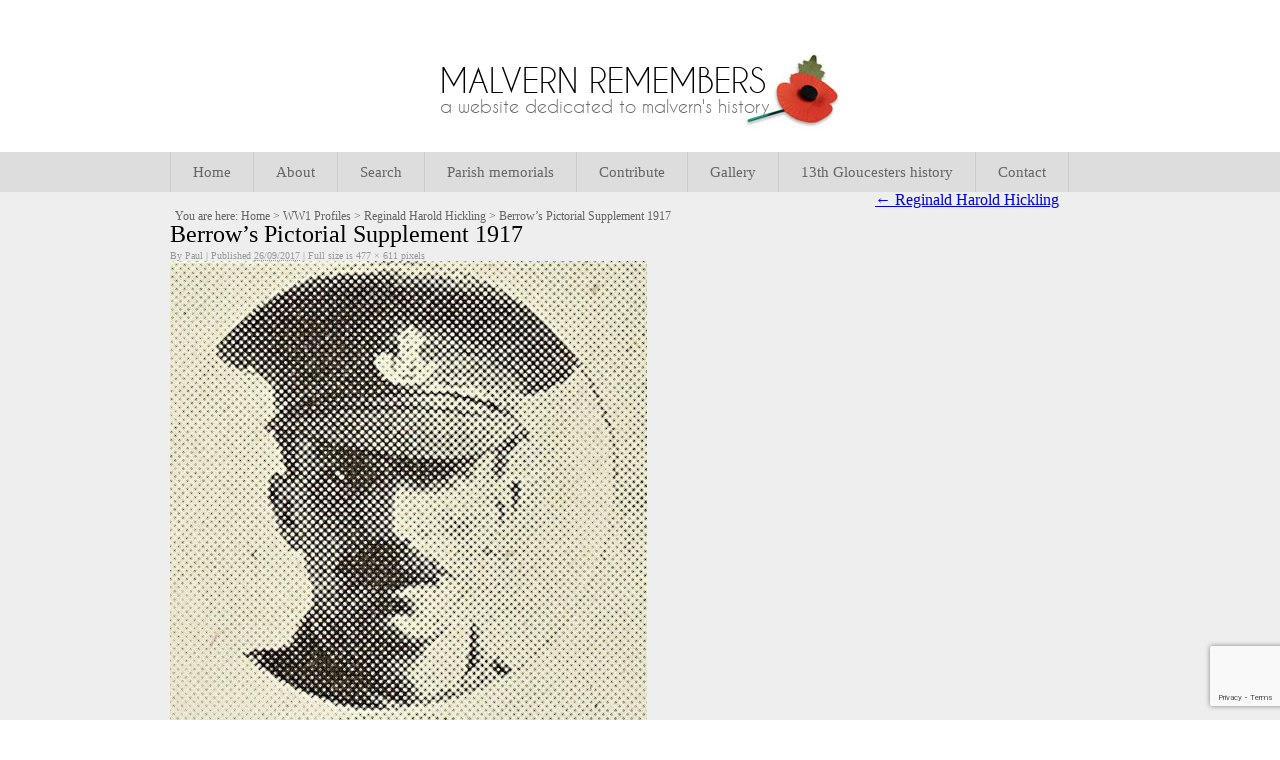

--- FILE ---
content_type: text/html; charset=utf-8
request_url: https://www.google.com/recaptcha/api2/anchor?ar=1&k=6LeLWQoaAAAAANRHkI54Du8MmrwFM1KCIdBY72nV&co=aHR0cHM6Ly93d3cubWFsdmVybnJlbWVtYmVycy5vcmcudWs6NDQz&hl=en&v=PoyoqOPhxBO7pBk68S4YbpHZ&size=invisible&anchor-ms=20000&execute-ms=30000&cb=usp8hv26ttev
body_size: 48647
content:
<!DOCTYPE HTML><html dir="ltr" lang="en"><head><meta http-equiv="Content-Type" content="text/html; charset=UTF-8">
<meta http-equiv="X-UA-Compatible" content="IE=edge">
<title>reCAPTCHA</title>
<style type="text/css">
/* cyrillic-ext */
@font-face {
  font-family: 'Roboto';
  font-style: normal;
  font-weight: 400;
  font-stretch: 100%;
  src: url(//fonts.gstatic.com/s/roboto/v48/KFO7CnqEu92Fr1ME7kSn66aGLdTylUAMa3GUBHMdazTgWw.woff2) format('woff2');
  unicode-range: U+0460-052F, U+1C80-1C8A, U+20B4, U+2DE0-2DFF, U+A640-A69F, U+FE2E-FE2F;
}
/* cyrillic */
@font-face {
  font-family: 'Roboto';
  font-style: normal;
  font-weight: 400;
  font-stretch: 100%;
  src: url(//fonts.gstatic.com/s/roboto/v48/KFO7CnqEu92Fr1ME7kSn66aGLdTylUAMa3iUBHMdazTgWw.woff2) format('woff2');
  unicode-range: U+0301, U+0400-045F, U+0490-0491, U+04B0-04B1, U+2116;
}
/* greek-ext */
@font-face {
  font-family: 'Roboto';
  font-style: normal;
  font-weight: 400;
  font-stretch: 100%;
  src: url(//fonts.gstatic.com/s/roboto/v48/KFO7CnqEu92Fr1ME7kSn66aGLdTylUAMa3CUBHMdazTgWw.woff2) format('woff2');
  unicode-range: U+1F00-1FFF;
}
/* greek */
@font-face {
  font-family: 'Roboto';
  font-style: normal;
  font-weight: 400;
  font-stretch: 100%;
  src: url(//fonts.gstatic.com/s/roboto/v48/KFO7CnqEu92Fr1ME7kSn66aGLdTylUAMa3-UBHMdazTgWw.woff2) format('woff2');
  unicode-range: U+0370-0377, U+037A-037F, U+0384-038A, U+038C, U+038E-03A1, U+03A3-03FF;
}
/* math */
@font-face {
  font-family: 'Roboto';
  font-style: normal;
  font-weight: 400;
  font-stretch: 100%;
  src: url(//fonts.gstatic.com/s/roboto/v48/KFO7CnqEu92Fr1ME7kSn66aGLdTylUAMawCUBHMdazTgWw.woff2) format('woff2');
  unicode-range: U+0302-0303, U+0305, U+0307-0308, U+0310, U+0312, U+0315, U+031A, U+0326-0327, U+032C, U+032F-0330, U+0332-0333, U+0338, U+033A, U+0346, U+034D, U+0391-03A1, U+03A3-03A9, U+03B1-03C9, U+03D1, U+03D5-03D6, U+03F0-03F1, U+03F4-03F5, U+2016-2017, U+2034-2038, U+203C, U+2040, U+2043, U+2047, U+2050, U+2057, U+205F, U+2070-2071, U+2074-208E, U+2090-209C, U+20D0-20DC, U+20E1, U+20E5-20EF, U+2100-2112, U+2114-2115, U+2117-2121, U+2123-214F, U+2190, U+2192, U+2194-21AE, U+21B0-21E5, U+21F1-21F2, U+21F4-2211, U+2213-2214, U+2216-22FF, U+2308-230B, U+2310, U+2319, U+231C-2321, U+2336-237A, U+237C, U+2395, U+239B-23B7, U+23D0, U+23DC-23E1, U+2474-2475, U+25AF, U+25B3, U+25B7, U+25BD, U+25C1, U+25CA, U+25CC, U+25FB, U+266D-266F, U+27C0-27FF, U+2900-2AFF, U+2B0E-2B11, U+2B30-2B4C, U+2BFE, U+3030, U+FF5B, U+FF5D, U+1D400-1D7FF, U+1EE00-1EEFF;
}
/* symbols */
@font-face {
  font-family: 'Roboto';
  font-style: normal;
  font-weight: 400;
  font-stretch: 100%;
  src: url(//fonts.gstatic.com/s/roboto/v48/KFO7CnqEu92Fr1ME7kSn66aGLdTylUAMaxKUBHMdazTgWw.woff2) format('woff2');
  unicode-range: U+0001-000C, U+000E-001F, U+007F-009F, U+20DD-20E0, U+20E2-20E4, U+2150-218F, U+2190, U+2192, U+2194-2199, U+21AF, U+21E6-21F0, U+21F3, U+2218-2219, U+2299, U+22C4-22C6, U+2300-243F, U+2440-244A, U+2460-24FF, U+25A0-27BF, U+2800-28FF, U+2921-2922, U+2981, U+29BF, U+29EB, U+2B00-2BFF, U+4DC0-4DFF, U+FFF9-FFFB, U+10140-1018E, U+10190-1019C, U+101A0, U+101D0-101FD, U+102E0-102FB, U+10E60-10E7E, U+1D2C0-1D2D3, U+1D2E0-1D37F, U+1F000-1F0FF, U+1F100-1F1AD, U+1F1E6-1F1FF, U+1F30D-1F30F, U+1F315, U+1F31C, U+1F31E, U+1F320-1F32C, U+1F336, U+1F378, U+1F37D, U+1F382, U+1F393-1F39F, U+1F3A7-1F3A8, U+1F3AC-1F3AF, U+1F3C2, U+1F3C4-1F3C6, U+1F3CA-1F3CE, U+1F3D4-1F3E0, U+1F3ED, U+1F3F1-1F3F3, U+1F3F5-1F3F7, U+1F408, U+1F415, U+1F41F, U+1F426, U+1F43F, U+1F441-1F442, U+1F444, U+1F446-1F449, U+1F44C-1F44E, U+1F453, U+1F46A, U+1F47D, U+1F4A3, U+1F4B0, U+1F4B3, U+1F4B9, U+1F4BB, U+1F4BF, U+1F4C8-1F4CB, U+1F4D6, U+1F4DA, U+1F4DF, U+1F4E3-1F4E6, U+1F4EA-1F4ED, U+1F4F7, U+1F4F9-1F4FB, U+1F4FD-1F4FE, U+1F503, U+1F507-1F50B, U+1F50D, U+1F512-1F513, U+1F53E-1F54A, U+1F54F-1F5FA, U+1F610, U+1F650-1F67F, U+1F687, U+1F68D, U+1F691, U+1F694, U+1F698, U+1F6AD, U+1F6B2, U+1F6B9-1F6BA, U+1F6BC, U+1F6C6-1F6CF, U+1F6D3-1F6D7, U+1F6E0-1F6EA, U+1F6F0-1F6F3, U+1F6F7-1F6FC, U+1F700-1F7FF, U+1F800-1F80B, U+1F810-1F847, U+1F850-1F859, U+1F860-1F887, U+1F890-1F8AD, U+1F8B0-1F8BB, U+1F8C0-1F8C1, U+1F900-1F90B, U+1F93B, U+1F946, U+1F984, U+1F996, U+1F9E9, U+1FA00-1FA6F, U+1FA70-1FA7C, U+1FA80-1FA89, U+1FA8F-1FAC6, U+1FACE-1FADC, U+1FADF-1FAE9, U+1FAF0-1FAF8, U+1FB00-1FBFF;
}
/* vietnamese */
@font-face {
  font-family: 'Roboto';
  font-style: normal;
  font-weight: 400;
  font-stretch: 100%;
  src: url(//fonts.gstatic.com/s/roboto/v48/KFO7CnqEu92Fr1ME7kSn66aGLdTylUAMa3OUBHMdazTgWw.woff2) format('woff2');
  unicode-range: U+0102-0103, U+0110-0111, U+0128-0129, U+0168-0169, U+01A0-01A1, U+01AF-01B0, U+0300-0301, U+0303-0304, U+0308-0309, U+0323, U+0329, U+1EA0-1EF9, U+20AB;
}
/* latin-ext */
@font-face {
  font-family: 'Roboto';
  font-style: normal;
  font-weight: 400;
  font-stretch: 100%;
  src: url(//fonts.gstatic.com/s/roboto/v48/KFO7CnqEu92Fr1ME7kSn66aGLdTylUAMa3KUBHMdazTgWw.woff2) format('woff2');
  unicode-range: U+0100-02BA, U+02BD-02C5, U+02C7-02CC, U+02CE-02D7, U+02DD-02FF, U+0304, U+0308, U+0329, U+1D00-1DBF, U+1E00-1E9F, U+1EF2-1EFF, U+2020, U+20A0-20AB, U+20AD-20C0, U+2113, U+2C60-2C7F, U+A720-A7FF;
}
/* latin */
@font-face {
  font-family: 'Roboto';
  font-style: normal;
  font-weight: 400;
  font-stretch: 100%;
  src: url(//fonts.gstatic.com/s/roboto/v48/KFO7CnqEu92Fr1ME7kSn66aGLdTylUAMa3yUBHMdazQ.woff2) format('woff2');
  unicode-range: U+0000-00FF, U+0131, U+0152-0153, U+02BB-02BC, U+02C6, U+02DA, U+02DC, U+0304, U+0308, U+0329, U+2000-206F, U+20AC, U+2122, U+2191, U+2193, U+2212, U+2215, U+FEFF, U+FFFD;
}
/* cyrillic-ext */
@font-face {
  font-family: 'Roboto';
  font-style: normal;
  font-weight: 500;
  font-stretch: 100%;
  src: url(//fonts.gstatic.com/s/roboto/v48/KFO7CnqEu92Fr1ME7kSn66aGLdTylUAMa3GUBHMdazTgWw.woff2) format('woff2');
  unicode-range: U+0460-052F, U+1C80-1C8A, U+20B4, U+2DE0-2DFF, U+A640-A69F, U+FE2E-FE2F;
}
/* cyrillic */
@font-face {
  font-family: 'Roboto';
  font-style: normal;
  font-weight: 500;
  font-stretch: 100%;
  src: url(//fonts.gstatic.com/s/roboto/v48/KFO7CnqEu92Fr1ME7kSn66aGLdTylUAMa3iUBHMdazTgWw.woff2) format('woff2');
  unicode-range: U+0301, U+0400-045F, U+0490-0491, U+04B0-04B1, U+2116;
}
/* greek-ext */
@font-face {
  font-family: 'Roboto';
  font-style: normal;
  font-weight: 500;
  font-stretch: 100%;
  src: url(//fonts.gstatic.com/s/roboto/v48/KFO7CnqEu92Fr1ME7kSn66aGLdTylUAMa3CUBHMdazTgWw.woff2) format('woff2');
  unicode-range: U+1F00-1FFF;
}
/* greek */
@font-face {
  font-family: 'Roboto';
  font-style: normal;
  font-weight: 500;
  font-stretch: 100%;
  src: url(//fonts.gstatic.com/s/roboto/v48/KFO7CnqEu92Fr1ME7kSn66aGLdTylUAMa3-UBHMdazTgWw.woff2) format('woff2');
  unicode-range: U+0370-0377, U+037A-037F, U+0384-038A, U+038C, U+038E-03A1, U+03A3-03FF;
}
/* math */
@font-face {
  font-family: 'Roboto';
  font-style: normal;
  font-weight: 500;
  font-stretch: 100%;
  src: url(//fonts.gstatic.com/s/roboto/v48/KFO7CnqEu92Fr1ME7kSn66aGLdTylUAMawCUBHMdazTgWw.woff2) format('woff2');
  unicode-range: U+0302-0303, U+0305, U+0307-0308, U+0310, U+0312, U+0315, U+031A, U+0326-0327, U+032C, U+032F-0330, U+0332-0333, U+0338, U+033A, U+0346, U+034D, U+0391-03A1, U+03A3-03A9, U+03B1-03C9, U+03D1, U+03D5-03D6, U+03F0-03F1, U+03F4-03F5, U+2016-2017, U+2034-2038, U+203C, U+2040, U+2043, U+2047, U+2050, U+2057, U+205F, U+2070-2071, U+2074-208E, U+2090-209C, U+20D0-20DC, U+20E1, U+20E5-20EF, U+2100-2112, U+2114-2115, U+2117-2121, U+2123-214F, U+2190, U+2192, U+2194-21AE, U+21B0-21E5, U+21F1-21F2, U+21F4-2211, U+2213-2214, U+2216-22FF, U+2308-230B, U+2310, U+2319, U+231C-2321, U+2336-237A, U+237C, U+2395, U+239B-23B7, U+23D0, U+23DC-23E1, U+2474-2475, U+25AF, U+25B3, U+25B7, U+25BD, U+25C1, U+25CA, U+25CC, U+25FB, U+266D-266F, U+27C0-27FF, U+2900-2AFF, U+2B0E-2B11, U+2B30-2B4C, U+2BFE, U+3030, U+FF5B, U+FF5D, U+1D400-1D7FF, U+1EE00-1EEFF;
}
/* symbols */
@font-face {
  font-family: 'Roboto';
  font-style: normal;
  font-weight: 500;
  font-stretch: 100%;
  src: url(//fonts.gstatic.com/s/roboto/v48/KFO7CnqEu92Fr1ME7kSn66aGLdTylUAMaxKUBHMdazTgWw.woff2) format('woff2');
  unicode-range: U+0001-000C, U+000E-001F, U+007F-009F, U+20DD-20E0, U+20E2-20E4, U+2150-218F, U+2190, U+2192, U+2194-2199, U+21AF, U+21E6-21F0, U+21F3, U+2218-2219, U+2299, U+22C4-22C6, U+2300-243F, U+2440-244A, U+2460-24FF, U+25A0-27BF, U+2800-28FF, U+2921-2922, U+2981, U+29BF, U+29EB, U+2B00-2BFF, U+4DC0-4DFF, U+FFF9-FFFB, U+10140-1018E, U+10190-1019C, U+101A0, U+101D0-101FD, U+102E0-102FB, U+10E60-10E7E, U+1D2C0-1D2D3, U+1D2E0-1D37F, U+1F000-1F0FF, U+1F100-1F1AD, U+1F1E6-1F1FF, U+1F30D-1F30F, U+1F315, U+1F31C, U+1F31E, U+1F320-1F32C, U+1F336, U+1F378, U+1F37D, U+1F382, U+1F393-1F39F, U+1F3A7-1F3A8, U+1F3AC-1F3AF, U+1F3C2, U+1F3C4-1F3C6, U+1F3CA-1F3CE, U+1F3D4-1F3E0, U+1F3ED, U+1F3F1-1F3F3, U+1F3F5-1F3F7, U+1F408, U+1F415, U+1F41F, U+1F426, U+1F43F, U+1F441-1F442, U+1F444, U+1F446-1F449, U+1F44C-1F44E, U+1F453, U+1F46A, U+1F47D, U+1F4A3, U+1F4B0, U+1F4B3, U+1F4B9, U+1F4BB, U+1F4BF, U+1F4C8-1F4CB, U+1F4D6, U+1F4DA, U+1F4DF, U+1F4E3-1F4E6, U+1F4EA-1F4ED, U+1F4F7, U+1F4F9-1F4FB, U+1F4FD-1F4FE, U+1F503, U+1F507-1F50B, U+1F50D, U+1F512-1F513, U+1F53E-1F54A, U+1F54F-1F5FA, U+1F610, U+1F650-1F67F, U+1F687, U+1F68D, U+1F691, U+1F694, U+1F698, U+1F6AD, U+1F6B2, U+1F6B9-1F6BA, U+1F6BC, U+1F6C6-1F6CF, U+1F6D3-1F6D7, U+1F6E0-1F6EA, U+1F6F0-1F6F3, U+1F6F7-1F6FC, U+1F700-1F7FF, U+1F800-1F80B, U+1F810-1F847, U+1F850-1F859, U+1F860-1F887, U+1F890-1F8AD, U+1F8B0-1F8BB, U+1F8C0-1F8C1, U+1F900-1F90B, U+1F93B, U+1F946, U+1F984, U+1F996, U+1F9E9, U+1FA00-1FA6F, U+1FA70-1FA7C, U+1FA80-1FA89, U+1FA8F-1FAC6, U+1FACE-1FADC, U+1FADF-1FAE9, U+1FAF0-1FAF8, U+1FB00-1FBFF;
}
/* vietnamese */
@font-face {
  font-family: 'Roboto';
  font-style: normal;
  font-weight: 500;
  font-stretch: 100%;
  src: url(//fonts.gstatic.com/s/roboto/v48/KFO7CnqEu92Fr1ME7kSn66aGLdTylUAMa3OUBHMdazTgWw.woff2) format('woff2');
  unicode-range: U+0102-0103, U+0110-0111, U+0128-0129, U+0168-0169, U+01A0-01A1, U+01AF-01B0, U+0300-0301, U+0303-0304, U+0308-0309, U+0323, U+0329, U+1EA0-1EF9, U+20AB;
}
/* latin-ext */
@font-face {
  font-family: 'Roboto';
  font-style: normal;
  font-weight: 500;
  font-stretch: 100%;
  src: url(//fonts.gstatic.com/s/roboto/v48/KFO7CnqEu92Fr1ME7kSn66aGLdTylUAMa3KUBHMdazTgWw.woff2) format('woff2');
  unicode-range: U+0100-02BA, U+02BD-02C5, U+02C7-02CC, U+02CE-02D7, U+02DD-02FF, U+0304, U+0308, U+0329, U+1D00-1DBF, U+1E00-1E9F, U+1EF2-1EFF, U+2020, U+20A0-20AB, U+20AD-20C0, U+2113, U+2C60-2C7F, U+A720-A7FF;
}
/* latin */
@font-face {
  font-family: 'Roboto';
  font-style: normal;
  font-weight: 500;
  font-stretch: 100%;
  src: url(//fonts.gstatic.com/s/roboto/v48/KFO7CnqEu92Fr1ME7kSn66aGLdTylUAMa3yUBHMdazQ.woff2) format('woff2');
  unicode-range: U+0000-00FF, U+0131, U+0152-0153, U+02BB-02BC, U+02C6, U+02DA, U+02DC, U+0304, U+0308, U+0329, U+2000-206F, U+20AC, U+2122, U+2191, U+2193, U+2212, U+2215, U+FEFF, U+FFFD;
}
/* cyrillic-ext */
@font-face {
  font-family: 'Roboto';
  font-style: normal;
  font-weight: 900;
  font-stretch: 100%;
  src: url(//fonts.gstatic.com/s/roboto/v48/KFO7CnqEu92Fr1ME7kSn66aGLdTylUAMa3GUBHMdazTgWw.woff2) format('woff2');
  unicode-range: U+0460-052F, U+1C80-1C8A, U+20B4, U+2DE0-2DFF, U+A640-A69F, U+FE2E-FE2F;
}
/* cyrillic */
@font-face {
  font-family: 'Roboto';
  font-style: normal;
  font-weight: 900;
  font-stretch: 100%;
  src: url(//fonts.gstatic.com/s/roboto/v48/KFO7CnqEu92Fr1ME7kSn66aGLdTylUAMa3iUBHMdazTgWw.woff2) format('woff2');
  unicode-range: U+0301, U+0400-045F, U+0490-0491, U+04B0-04B1, U+2116;
}
/* greek-ext */
@font-face {
  font-family: 'Roboto';
  font-style: normal;
  font-weight: 900;
  font-stretch: 100%;
  src: url(//fonts.gstatic.com/s/roboto/v48/KFO7CnqEu92Fr1ME7kSn66aGLdTylUAMa3CUBHMdazTgWw.woff2) format('woff2');
  unicode-range: U+1F00-1FFF;
}
/* greek */
@font-face {
  font-family: 'Roboto';
  font-style: normal;
  font-weight: 900;
  font-stretch: 100%;
  src: url(//fonts.gstatic.com/s/roboto/v48/KFO7CnqEu92Fr1ME7kSn66aGLdTylUAMa3-UBHMdazTgWw.woff2) format('woff2');
  unicode-range: U+0370-0377, U+037A-037F, U+0384-038A, U+038C, U+038E-03A1, U+03A3-03FF;
}
/* math */
@font-face {
  font-family: 'Roboto';
  font-style: normal;
  font-weight: 900;
  font-stretch: 100%;
  src: url(//fonts.gstatic.com/s/roboto/v48/KFO7CnqEu92Fr1ME7kSn66aGLdTylUAMawCUBHMdazTgWw.woff2) format('woff2');
  unicode-range: U+0302-0303, U+0305, U+0307-0308, U+0310, U+0312, U+0315, U+031A, U+0326-0327, U+032C, U+032F-0330, U+0332-0333, U+0338, U+033A, U+0346, U+034D, U+0391-03A1, U+03A3-03A9, U+03B1-03C9, U+03D1, U+03D5-03D6, U+03F0-03F1, U+03F4-03F5, U+2016-2017, U+2034-2038, U+203C, U+2040, U+2043, U+2047, U+2050, U+2057, U+205F, U+2070-2071, U+2074-208E, U+2090-209C, U+20D0-20DC, U+20E1, U+20E5-20EF, U+2100-2112, U+2114-2115, U+2117-2121, U+2123-214F, U+2190, U+2192, U+2194-21AE, U+21B0-21E5, U+21F1-21F2, U+21F4-2211, U+2213-2214, U+2216-22FF, U+2308-230B, U+2310, U+2319, U+231C-2321, U+2336-237A, U+237C, U+2395, U+239B-23B7, U+23D0, U+23DC-23E1, U+2474-2475, U+25AF, U+25B3, U+25B7, U+25BD, U+25C1, U+25CA, U+25CC, U+25FB, U+266D-266F, U+27C0-27FF, U+2900-2AFF, U+2B0E-2B11, U+2B30-2B4C, U+2BFE, U+3030, U+FF5B, U+FF5D, U+1D400-1D7FF, U+1EE00-1EEFF;
}
/* symbols */
@font-face {
  font-family: 'Roboto';
  font-style: normal;
  font-weight: 900;
  font-stretch: 100%;
  src: url(//fonts.gstatic.com/s/roboto/v48/KFO7CnqEu92Fr1ME7kSn66aGLdTylUAMaxKUBHMdazTgWw.woff2) format('woff2');
  unicode-range: U+0001-000C, U+000E-001F, U+007F-009F, U+20DD-20E0, U+20E2-20E4, U+2150-218F, U+2190, U+2192, U+2194-2199, U+21AF, U+21E6-21F0, U+21F3, U+2218-2219, U+2299, U+22C4-22C6, U+2300-243F, U+2440-244A, U+2460-24FF, U+25A0-27BF, U+2800-28FF, U+2921-2922, U+2981, U+29BF, U+29EB, U+2B00-2BFF, U+4DC0-4DFF, U+FFF9-FFFB, U+10140-1018E, U+10190-1019C, U+101A0, U+101D0-101FD, U+102E0-102FB, U+10E60-10E7E, U+1D2C0-1D2D3, U+1D2E0-1D37F, U+1F000-1F0FF, U+1F100-1F1AD, U+1F1E6-1F1FF, U+1F30D-1F30F, U+1F315, U+1F31C, U+1F31E, U+1F320-1F32C, U+1F336, U+1F378, U+1F37D, U+1F382, U+1F393-1F39F, U+1F3A7-1F3A8, U+1F3AC-1F3AF, U+1F3C2, U+1F3C4-1F3C6, U+1F3CA-1F3CE, U+1F3D4-1F3E0, U+1F3ED, U+1F3F1-1F3F3, U+1F3F5-1F3F7, U+1F408, U+1F415, U+1F41F, U+1F426, U+1F43F, U+1F441-1F442, U+1F444, U+1F446-1F449, U+1F44C-1F44E, U+1F453, U+1F46A, U+1F47D, U+1F4A3, U+1F4B0, U+1F4B3, U+1F4B9, U+1F4BB, U+1F4BF, U+1F4C8-1F4CB, U+1F4D6, U+1F4DA, U+1F4DF, U+1F4E3-1F4E6, U+1F4EA-1F4ED, U+1F4F7, U+1F4F9-1F4FB, U+1F4FD-1F4FE, U+1F503, U+1F507-1F50B, U+1F50D, U+1F512-1F513, U+1F53E-1F54A, U+1F54F-1F5FA, U+1F610, U+1F650-1F67F, U+1F687, U+1F68D, U+1F691, U+1F694, U+1F698, U+1F6AD, U+1F6B2, U+1F6B9-1F6BA, U+1F6BC, U+1F6C6-1F6CF, U+1F6D3-1F6D7, U+1F6E0-1F6EA, U+1F6F0-1F6F3, U+1F6F7-1F6FC, U+1F700-1F7FF, U+1F800-1F80B, U+1F810-1F847, U+1F850-1F859, U+1F860-1F887, U+1F890-1F8AD, U+1F8B0-1F8BB, U+1F8C0-1F8C1, U+1F900-1F90B, U+1F93B, U+1F946, U+1F984, U+1F996, U+1F9E9, U+1FA00-1FA6F, U+1FA70-1FA7C, U+1FA80-1FA89, U+1FA8F-1FAC6, U+1FACE-1FADC, U+1FADF-1FAE9, U+1FAF0-1FAF8, U+1FB00-1FBFF;
}
/* vietnamese */
@font-face {
  font-family: 'Roboto';
  font-style: normal;
  font-weight: 900;
  font-stretch: 100%;
  src: url(//fonts.gstatic.com/s/roboto/v48/KFO7CnqEu92Fr1ME7kSn66aGLdTylUAMa3OUBHMdazTgWw.woff2) format('woff2');
  unicode-range: U+0102-0103, U+0110-0111, U+0128-0129, U+0168-0169, U+01A0-01A1, U+01AF-01B0, U+0300-0301, U+0303-0304, U+0308-0309, U+0323, U+0329, U+1EA0-1EF9, U+20AB;
}
/* latin-ext */
@font-face {
  font-family: 'Roboto';
  font-style: normal;
  font-weight: 900;
  font-stretch: 100%;
  src: url(//fonts.gstatic.com/s/roboto/v48/KFO7CnqEu92Fr1ME7kSn66aGLdTylUAMa3KUBHMdazTgWw.woff2) format('woff2');
  unicode-range: U+0100-02BA, U+02BD-02C5, U+02C7-02CC, U+02CE-02D7, U+02DD-02FF, U+0304, U+0308, U+0329, U+1D00-1DBF, U+1E00-1E9F, U+1EF2-1EFF, U+2020, U+20A0-20AB, U+20AD-20C0, U+2113, U+2C60-2C7F, U+A720-A7FF;
}
/* latin */
@font-face {
  font-family: 'Roboto';
  font-style: normal;
  font-weight: 900;
  font-stretch: 100%;
  src: url(//fonts.gstatic.com/s/roboto/v48/KFO7CnqEu92Fr1ME7kSn66aGLdTylUAMa3yUBHMdazQ.woff2) format('woff2');
  unicode-range: U+0000-00FF, U+0131, U+0152-0153, U+02BB-02BC, U+02C6, U+02DA, U+02DC, U+0304, U+0308, U+0329, U+2000-206F, U+20AC, U+2122, U+2191, U+2193, U+2212, U+2215, U+FEFF, U+FFFD;
}

</style>
<link rel="stylesheet" type="text/css" href="https://www.gstatic.com/recaptcha/releases/PoyoqOPhxBO7pBk68S4YbpHZ/styles__ltr.css">
<script nonce="p9tBL5AQqm9e32e7UIZImA" type="text/javascript">window['__recaptcha_api'] = 'https://www.google.com/recaptcha/api2/';</script>
<script type="text/javascript" src="https://www.gstatic.com/recaptcha/releases/PoyoqOPhxBO7pBk68S4YbpHZ/recaptcha__en.js" nonce="p9tBL5AQqm9e32e7UIZImA">
      
    </script></head>
<body><div id="rc-anchor-alert" class="rc-anchor-alert"></div>
<input type="hidden" id="recaptcha-token" value="[base64]">
<script type="text/javascript" nonce="p9tBL5AQqm9e32e7UIZImA">
      recaptcha.anchor.Main.init("[\x22ainput\x22,[\x22bgdata\x22,\x22\x22,\[base64]/[base64]/[base64]/[base64]/[base64]/UltsKytdPUU6KEU8MjA0OD9SW2wrK109RT4+NnwxOTI6KChFJjY0NTEyKT09NTUyOTYmJk0rMTxjLmxlbmd0aCYmKGMuY2hhckNvZGVBdChNKzEpJjY0NTEyKT09NTYzMjA/[base64]/[base64]/[base64]/[base64]/[base64]/[base64]/[base64]\x22,\[base64]\x22,\x22fcKxTMOGGMKrwpLCtMOjdFFQw5MKw5UKwqfCpErCksKKEMO9w6vDqTQbwqFpwrlzwp1/wrzDulLDkXTCoXthw7LCvcOFwqPDvU7CpMODw6vDuV/CtBzCoynDhMO/Q0bDiybDusOgwrLCocKkPsKXRcK/AMO4D8Osw4TCjcOWwpXCmnwjMDQMZnBCUMK/GMOtw5bDvcOrwopMwpfDrWI6EcKORR1zO8OLbXJWw7YOwpU/[base64]/[base64]/w4HDhMO4YsO6wofCvMOsJsK1wrvDiMOtbMOKwoZ8DcKkwpnCpcO0dcOkG8OrCBDDg2Uew5haw7PCp8KgGcKTw6fDkVZdwrTCsMKNwoxDXQ/[base64]/DusKRw5kZPgsQTMKww4A7w6HCgTc/wqAYd8Omw7E5wqIxGMOBV8KAw5LDhMKicMKCwpAfw6LDtcKGFgkHF8KnMCbCqcOYwplrw6JhwokQwpLDsMOndcKtw47Cp8K/wo4/c2rDhcKDw5LCpcKvGjBIw6bDhcKhGVfCssO5wojDmsOdw7PCpsOAw7kMw4vChMK2ecOkW8O2BAPDq1PClsKrcQXCh8OGwrTDrcO3G28dK3Qlw7VVwrRww5xXwp5zIFPChF3DgCPCkGsXS8ObNQwjwoEUwqfDjTzCj8OMwrBoccKpUSzDkQnChsKWanjCnW/CvzEsScOwSGEodWjDiMOVw7gEwrM/[base64]/CtsOMw6TDp8Kgwr7DhMKMwrLDqC9xUDxjwqDDmSxEV18NPHUZeMO7woHDkU4mwpTDqQtFwqIEVMKNFsOfwrrCu8K9AQHDkMOiOVMswqHDocO/Dggzw7lWS8Klwo3DucOhwpMkw5d3w5LChcKqHsOcOlQuBcOcw68iwobCj8KKdMOVwrfCq07Dg8K0T8KAVcOlw4hcw7DDsxpRw6DDvsKVw5/Dpk7Cq8Oba8KNXmsOBAUjTysyw6BeRcKhGMO2w5DCpMOJw4fDtC3DoMKGFnXDu2rCjsO0wqhcI2gxwotCw7J6w4vCscO7w4jDjsKWfsOqO1gjw6ImwqZ5wrU/w5bDg8O7XRzCrMK9fUTDkRrDtgvDqcOpworCiMO3Z8KEccO0w64bCMOiD8Kww5YzVVjDtmbDtMKgw7HDvgRFCcKYw4cEaH4dXhgWw7DCtXTCkmIuEGfDqFjCicKhw4XDgsKXw6HCsGI3wo7Dil/Dn8Ofw57DuF5cw7pDIMO8w5TCkmEAwp/DqcOAw7RxwobDrFjDukrDukHCmcODwp3Dih7DisKsVcOJSGHDgMO7RsKRPGVMZMKWb8ONw4jDtMOpccKewo/Dg8K6G8O0w7xjw4DDs8Kaw6hqOWLCgMO0w6UEWsOkU2fDtMOeSCbDswUJZsKsPVLDtBAdDMO6F8OGUMKtWF0KXhAQw5HDkl8EwpQTN8OFw7rCmMOpw6luwrZhwpvCl8KYIcOfw6xkckbDi8OxI8Kcwrcpw5Zew6bDtsOqw4M3wrjDpMKBw4E/w5LCt8KfwqbDl8K2w7UBcW3DmMOjWcOww6XDgkpIw7LDjVhmw7sAw59BM8K6w7NCw5Nzw7PCtT1DwpLCqcOyaXvCtyYCNzkvw7BKa8KfXRApw65Cw7nDoMOCJ8KEHMOOZB/DrcKqTBrCnMKdLlw5H8OXw7DDqQjDnEMBFcK3an/[base64]/Dsx/DtH8vwrjCklBaw5lAwonDm3/ClAdDDUDDgMOQQUfDsWtew6HDmyLDmsKAdsKBbhxpw47CgRHDo0IDworCqcKMdcOWVcOXw5XDp8O/IGd7GnrCqsORIT3DnsKlN8KpCMK2cznCjmZXwrTDnS/Cg1LDnDo8wqnCkMKpwq7DmB1mSMOYwq8SJVtcw5ltwr9yCsOvw70zwr0lL3Ygwr1HecKtw4PDncOcw7AnKMOXw5fDg8OfwrolSBDChcKeY8KmQjHDqSEnwrXDmwfCoS5ywpLCkMKUKsK1Hy/CpcK+wpEADsKUw6/[base64]/DhHfDjsOdw49UUzrCsGlENwHCqcKrUkZSw6PCtsKCfFNIZcKrQCvDvcK1TEPDmsKXw68/[base64]/CjUZbw4PCpzkRbsOhIU3DtkXCjwbDmiLCtsKSw7YuRcOxZsO6G8KPFsOtwr7CpsKZw7hvw49Rw6BkfWLDml/Dn8KHZcKBw5wKw7TCuQDDssKbMWMxZ8OoH8KjeE7CiMOQaDE/FcKmwpZqIRbCnwhEw55EK8KxIGwUw4LDkVnDqcOcwphyTsOHw7bCmXM/wp5ZQMOfAkPCnX3DgEMlVgPDsMOww4PDl248WTwIO8Kiw6cgwptSw5XDkEcNIB/CtBfDj8KAZXzCt8OPw6cUwosJwqIhw5pbVsKbN0ljVsK/wprCu25Bw7jDjMOZw6JLXcOJe8OCw4A8w77ChQvCt8Oxw5XDmsOyw4pYw6nDqMK5TTxRw5fDnMODw5YtV8OkRztAw4MWbHbDrMOWw4BRcsOSdQF/wqPCo29MYW92KMOIwqLDsXdrw48NXcKfDsO6wonDg23CgATCmcOvBMOFE2rCnMKOwqrDuRQAwrIOw7BbNcO1wpAcdQfCm1ciTiVfT8KHwqDDtgxCaXATwoHCgMKIU8O0woDDjn/Dl2XCocOKwokiXDtfwrAtFMKkN8Ofw5PDqgQnfsKywpVCYcO9wqTDsxDDpXjCoFsZU8Orw4w0wohvwp1mfnXCn8OCfEUnMcK1cnx1woUvMCnCqsKKwrFHYsOKwp4gw5jDvsK1w4hpw7bCpyPDl8OEwrwjwpPDrcKSwpxKwokiXsOPEsKZEGNSwr7DvcOBw7HDrE/DhxkAwpPDikU9NcOGIlszw40nwqJUDT7Dj0Vww6JUwpDCmsKzwr/DhG54BsKjwq/CrcKBGcO5bcO3w6wzw6bCn8OEX8OnSMODSMKeVBDCtDtKw5XCuMKCw5PDhRzCocOvw69JKlHDpG9Tw4p8anvCvDnDn8OUcXJQT8KlGcKAwqHDpHNZw5zClDDDsCjDncOUwp8OT0bCk8KWTR5/woQFwr4sw5HChcKCSC5jwrnCvMKUw5YGU17DrMOowpTCuUxyw6/Dg8KOZil/a8K4M8O/w5TCjSvCl8OTw4LCjMOnAcKvYMKVPcObw5/[base64]/DmzAgw5ElacKSwq7Cm8OpEsOawq3ChMKyA13CqmnCiw/[base64]/DuAhuw68OwrTDk8OXIcOCbMO1dSxtZDrCiycPwobCgGnDuwVLSl8Tw751cMKRw6RxcFfCg8O9X8KeTsKeb8OSWCR2fj/[base64]/w5grwqlYwp4Yw4dnGcK4EWtlwqrCh8Oawo3CisKYJjU9wonChsO/w6ZDW3vCi8Kewo8+WMOgb0NiccKbHh41w49DD8KpB2haIMKwwqUAbsKTb0/DrFc0w4Ygwr3Dl8OuwovCmHnCrMOINcKjwqLDiMKHfDPCq8Ogw5jClxrCu3QTw4nDjhIyw5luTxvCg8OdwrnDhEjDi0HDgcKWwqVjw5wWw7Uwwp4Rwq3DigkxSsOtVsOzw7/DuHUsw6J/w4J4c8OJwp/[base64]/Do8O0wpgRdcKWLsKPw77DuQ/Ciy3DqQhsUsKaIMKSwpLCsWXDhj4zUAPDjRkjw5hNw6s8w43Cr2DDgcOyEiXDsMO/[base64]/Dk8O5w5ZKwqsdYhPCuyfDrRh/woXCi1gnL0/Dilx8DDwxw5DDo8K+w6Fqwo3CrsOtCcOGG8K/O8KDNE5Twp3DujrCmzLCoATCoEvCvMK+IsOVanAnG2pNMMKHw5Jxw4hCf8K7wq/DukIsHScqw4XClUxQS2rDoDE6wqvCmwIKC8KIZsKwwp/DgnFLwocSw5DCncKywrLCrDgSw51ow6xkwpPDgBRAw6RFPTwawpxuFMOFw4TDiUU1w487PMKZwqHCv8OowoPCl01QaX4tOAbCpcK9UTXDmh1gYsO0IMKZwrsiw5rCicOEJng/T8KYV8KXXMOnwpU+wonDlsOeD8KMKcOAw7dtYzR1w5ALwrFzPxMIBxXCisO8blLDssKfwpLClTjDncK9wq3Dlg4LSzACw6fDncOPG0Aiw59WaykUBgfDmA8swpDCn8KuH0AbWm0Pw5DCuA/Cnz/CisKfw5fDjgdEw4Mzw58aKsOmw6fDnWVhwrwpHWxrw501DMOnf0zCuz41wqw9w7zCjgliaE0HwrEWL8KNFH5eBsKvd8KLZEVGw6vDmsKzwrd8f1vCmQbDpkDCsE4dGx/Chm3Cq8OlPMKdwqRiSms0w4wrYDPCkSFiZzIOPz10CRw8wpViw6RMw6wgKcK5FMOuW1nCjCROLwjCksOyw4/[base64]/w68gL8OrF8OcwqIyw4vCj8Opw6MkMmzCpMO8w7PChjjCpsK5F8Odw5jDt8OQw6/CgMKKw4HDgzRFBEknGcOiYTXCuBLCu3Mxd0ARU8Oew5vDv8OhesKxw6k3U8KbG8O/wpMtwpIEW8K2w4QCwq7CvUYwdWUbw7vCnWvDvMKNBSrCjMKWwpMPwprCqAfCnT48w4sIA8KOwqUhwowdE1zCj8Kjw51xwrnCtgXCp3VvJnfCtcO9bTVxwpwkwo8pXBzDsU7DlMOIw6Z/w6zDnRhgw7A4wpIeZT3CnsOZwoYWwoNLwqhyw7wSw6JKwoxHMQEKw5zDuh/DpsOewr3DuE14FsKqw7/DrcKRGgg4EBbCiMK5aAPCpcOwYMOWwoLCp08nB8OmwrNjUMO3w5J+QcKXOcK6bW5/woHDnMO2wozDlG9ywpdXwr7DiiPDscKAZF1kw45Sw5NDDyvCp8K3dEnCgAQIwoYAw4YaTcOyEi8Qw6/DvsKZHMKew6Yfw79Md2sjfzvDrER2PcOoaxDDucOHesOBRFcSHsO/[base64]/Cv8O5wojDrcOhOgp5w5XDq8O5wo18w5vCisO4wqjClMKABGjCk03ConzCpHnCpcOzbnfDjkNYbcOSw6lKKMKYGsKnw7cHw43DlkXDrRQgw47DhcO9wpYsYsK8ZDIgLcKRAXrChWHDosO6NXwZUMOdGwoYwqIQPyvDmQwyIH3DosOXwqxaVT7CnlrCgX/DgSYkw4pkw5jDgMOewpTCt8Kuw7vDoEjChsKmNU7Cu8OAJcKSwqEeP8KhQMOJw40Lw4wrMBjDhCjDs3E/KcKjGXvDgjzDqHQsWSNcw4Mjw6Nkwp01w73DglXDkcKTw6dTQcKOI3HCrSoSwr3DqMO7W3gOQMKhKcO4UTPCqMKtFXEzw7VlKMOeYMKSP0hHGsO6w5fDrmd3wrsLwo/CoFnCjz7CpT4gZVHCucOmwqXCssKJShnCmcOrbTIxAV58w5PCl8KGYsKwKRzCgMOrPStHWSgpw5cKNcKkwp3CgsO7wqs7WcOgEkU6wrfDmA53dMK/wqzCo1sEZygmw5/DnMOFJMOJw7XCpS5FKsOFTGjDngvCimoawrQIGcO6AcOtw6/CkCjDmGoYEcOHwrVnccOaw4PDu8KJwpBaK38ow5PChcOgWyRKYwTCiS8hY8OwcMKfIWBTw6LCoQTDusKmUcOkWsKkHsOEZMKLAcOzwpZ/wqlPHzbDtRxJFmDDkyjDoxZVwo4zUi1sRB5eOxLCksOJa8OXJ8Kiw5LDuX7DvyjDqsKYwpTDh3x5w7jCucOiw6wiL8KYLMOLwrTCphTCgBPDgRYyUsO2dn/[base64]/[base64]/QwlSOEcLw4vCsMKvUGlfUnBrIcO+wolOwq0/w6gOwoF8w4jCiUtpDcOHwrxeQsOnwqrDlj8Qw4TDkCrCosKMbWbCvcOrTC8Nw6ZowpdSwptbVcKdesO7YXHCo8OkVcK6QDYXcsK1wqg7w6ACLcOvWXxuw4fCoGwiH8KKL1DDjEvDrsKaw7/CtnhcUcOBH8K7LVfDhMOJOxDCj8OBd0TCpMKJW0XDtMKfOSfChBHCnSLCjwnDlHjDrCA3wovCvMO6e8Ohw7AlwpZJwoHCuMKTNX1PCQNowofDhsKuw7AewpTClzrCn087PRnCjMKVdkPDocK1XB/CqMOETAjDujzDu8KVADvCulrDmsKfwqAtUMOWGAw6w7lHw4jCsMO1w6g1IB4VwqLDqMKEMMKWwp/[base64]/M8ODLwQJw7B6aDjDvcKWRcKWw6E3bMKUQSLDsV/DtcK3woHChsK4woBEOcKwf8KbwojCsMKyw7Z/wpnDiDLCqcOmwo8qVHVFD005wonCpMOaTsOYWMOyMDLCuH/DtcKYw45Ww4gaAsKqUyhvw7vDl8KpaV5/XT/CoMKuEHrDuU5uW8OkOsKtdAA/wqLDpMOYwrrCu2ZfeMOYw6HDncKiw58fw4JZw4BwwqDDi8OBWsO6ZcOsw78UwpkfA8K1MWMuw5TCsw01w5bCkBgMwpnDsVbCr3cTw4HCr8OjwogNOS/DosKSwqAaBMOCW8KowpFROsOCbxYtbFHDpMKSRcO9IMOcHTZzQMOKC8KcQmpmHy7DpMOPw4FgRMKYGlYPClp2w6PCj8OcVH3DrQzDtTPDmTrCvMK2wpIrLMOZw4HCuDfCncOpaCvDuE0wSA5DZMKPRsKZehXDiyh0w7UvTwTDpMK/w4vCr8OoIw0mw7PDtwluVy3CusKUwpfCrsOKw6zDrcKnw5rDo8OQwrVeNG/CncOTH2Y+F8OAw4QHwqfDu8OKw6PCtBPDkMKKworCkcK5wo4ePcKLBmHDscKWJcKkZcOwwq/Dj09ow5IJw5k1C8KcCS/CksKMwqbCmyDCucOtwo/Dg8O2QxIDw7bCkMKtwqrDu11Tw4ZNU8KJwr1wHMO4w5JTwqt2XDpwS1zDnBxjZUZuw414w7XDmsKmwozDvxMWw4h/wq4uYVoywqHCj8OvS8O9AsOtKMKjXFY0wrJkw6jDolHDvA3Ck1FjP8KjwrsqEMOTwpEpwqjDj3zCu3obwqPCgsK4w5jCpMKJCcODwo7DpMKHwppKfsKOLz9Vw53Ct8OHw6zCrmkPWyAlHMOqFErCrsOQSn7DscKqwrPDisK8w5/Cj8OEScOzw4jDscOlasOoQcKOwogrIVnCu2hVQcKOw5vDosKGccO/XcOdw4MwEUvCpBrDvmNGBiNZbgJROEIVwoMyw5EuwonCqcKXLsKZw5bDkXhONWthf8Kvbj7DhcKHw6vDtsKabX/[base64]/DkQJPSCV7MWTDjxpTLMOKWCvDlsO9wq98PSF2w6wXw7tLNVXCscKFWXVMSlYRwpTDqsKoEC/CtFzDu3kSc8OJV8KWwqQxwqfDhcOww5nCmMO+w4I1EcOqwrxNMsOdw6DCqELCkcKBwpbCtEVhw4vCq3XCsRTCo8OTQibDrUsew6/[base64]/w7c8wpjCqcObw7LDnMK6wrnCmmfCiQHDuVrDpMOeacKLY8OgZMKuwpzDlcO3c2DCkh80wrZ/wrEzw4zCscKhw715wpLCp1APUGF/wpgUw4zDrlnCv2J/wqfCnFxxJ3LDumhlwrHCuS/[base64]/DrcKtwp/DsMOjw7DDrcK1UcOJCHTDkcKdP8Ojwo4gXxDDl8Oxw4o/ecKwwqLDuzMhf8ONZcKWwoTCqsKtMS/Ds8K0EsKsw6zDkBDChyDDlcOSDyI7wqTDqsO/eiU9w61AwoMeOMOvwoJJMMKPwrLCqRvClxMxPcK3w6fCsQMUw77CvAs0w5cPw4A4w68/BgTDikvClxrChsOSacOoOcKEw63CrcO/[base64]/CgcKKFMKJwq8pCB8pB8OMw55eCcOtwoPClQXDpcKpHS3DunDDqsKSNMKww5LDvsKpw5cww6kGw4sAwoYKwpfDq1pNw5fDpsKAaH9Zw64gwohlw4MvwpAmC8K7wr7CtCpYK8KqHsORw4PDr8K2PUnCjW/CgsKAPsKsflTCmMOvwovDksO4Zn7Dk287wr11w6PCh1lewrAZWifDu8K/H8OywqbCmjohwoQIJibCpifCv0knF8OhBTLDuRXDsxTDuMKPcsK4cWjDi8OoPD0UUsKne2jCjMKkSsKgQ8OPwrECQhjDiMOHIsKICMOtwoTDv8KKwpLCq33DhFQ9FMOFW0/DgMKUwqNTwobCgMK0wofCg1Ncw4Yww7nCjWbDpnhwEXYfDMOQwoLCisOlG8KJOcOwTsObRBpyZyx3LcK7woVrYijCtsK5wrrCnCYjw6nCkkdqcMKiWAnDssKfw43CosOtVgI8GsKPa1vCsA0ww5nCrsKNKcOYw5nDrx/CmUjDomrCjxrCnsOUw4bDlsKWw6kWwrnDpW/Di8KdIAdqw5wAwpXDt8OTwq3CnMKDw5VmwprDlcKAJ1PCtVDClVdLEsOyQcKHCGJnKxvDlEQKw6I9wrHCq3kCwpM6w45lGTPDq8KuwpjDu8KUTcO4TcKOfkLDi0/CmUfCuMKuKnnDgcK1ETVawpzCvW3CsMKSwpPDnwHCkyEmwoldRMOfTAoUwqwXFwjCqMKgw6dEw7I/[base64]/DhMOAEhDCmEs6KsKjwqnChU7Dl8KZw6RbahXCq8OGwqTDsAMxw6jCrAPDhcOIw4HDqy7DtGnChcObw6hwAMO8J8K3w7pRamrCglUGdcOpw7APwqTDiF3Du3PDvMKVwr/DtErDrcKHw5vDs8KnYVNhK8Kdwr7Cm8OqYmDDuWvCl8K6XXbCn8KlVsOCwpPDqHrDtcOWw4zCoABcw44Awr/[base64]/DrMOvNzY0w7Uzw7DDqcKWRsKYw557wpR9OsKUwqImwojDggJFEBlqwq4cw5rDu8KgwoDCvXJ+wqB5w5vDoEDDocObw4InTMOQGzvCiXU6LHHDu8OlP8Kvw5V6cVjCjyY2b8OHw5bCjMK6w6/[base64]/CoXRbw5nDhHzCtyjDu8KQwrDDm1MSwopVKMOfwpbDvMOywq/DtEQHw50Fw43DiMK2BGsjwqzDnMO1wqXCuwzCiMOHDxl5w6VfHwwJw6HDpBYQw4paw5YidMKBbEB9wowJDsKBw7BUH8KQw4HCpsORwpY1woPClMO3TMOHw6fCoMONYMOVUMKzwoczwrvDgGIXPw7DlyEnEEfDpMK9wrXCh8OKwqjDgMKewp3Dumw9w7/Dr8KCwqbDlWBjcMO9aApVRSPDhm/[base64]/WVnCtcO6dsKQF8OIOcKtfSnCg8O9woLDjMOow6bCq3NIw5Rewo5Hwo8wZ8KWwpURI1/[base64]/DiAwtLMOkwpUKwrYbZMKhKcO2wo5GMW1dPsK6wpvCkAjChRERwqF/[base64]/Dq8Kiwr8+GWHCvXDDscKqcFvDtsObw7cYbsOAwovDmCE8w6sZwoDCg8OXw7MKw6NjGX3CjB4hw4tCwpTDlcO+BGfCgG4bJXfChMOjwoU0w7LCnATDgsKzw7LCgMK2Al03wqhcw5QIJMOKQcKaw4/[base64]/DvV0BD8KkOMOVS3fDvCtaScK1bsKfwpXDjWAGfjPDp8KowrbDi8KAwp0RASjDgBfCnH0BYgs6wosLE8ORw7TCrMKhwo7DhcKRw53DsMKWaMKbw6AwccK6Lj1FQgPCv8KWw6p5wqlbwooNZsK0w5DDoA5fw78/ZXZOwo9BwqZrC8KGcsOww77ChcOcw6oNw5TCmMKuwrbDm8Oxdx3CpinDuRYbUDhvBV3Cm8O2fcKcZ8KDAsOkAsOKZsO8M8Ofw7vDtDoFFcK1bWUew5jCmRrCtMOtwpfCkmfDpFEFw6k8wpDClGQZw4/DvsKew6rDq0PDnCnDvCzDiBJHw73CohcaE8KTBG/DqMK2X8OZw4vCtmklBMKnZRzCm17DoAhjw7ZGw5rCgx3DhGjDkVzCr2ZfdsK3dcKFMMK/QHjDg8Kqwr8Yw7TCjsOGwrfCrcKtwqXCqMO1w6vDpsOpw5s7V3xNVEvCkMKYOE9WwqVjw5AWwoHDgkzCnMOmf2XCvzHDnlXCiDZ2cBPDvSRqXGEywpojw6scaxvDoMOww4bDq8OpDBl5w45DH8KLw5sKw4RoUsKuw4PClxM/w7Bewq/DozBIw55uw6zDjjHDiGDDqsOTw7nClsKoOcOsw7bCjXIkwrFgwqB6wo9jZcOCw5ZoKk5UJzfDl1/Cm8Oww5DCoDTDrsK/GRLDtMKTw4LCosOaw5nCmMK3wqs+wo42wr1SbRBCw4YTwrhXwqHDpwHCrGJ0DQBdwr7Dthldw6bDpsO/[base64]/DlsKKPsOfOXlcwoM3w6/Dk8Ogw43Dvw0RJiJePE5Nw6VVw5cpw40LXcKvwq1nwqMIwr/CmcOfQ8KHATZCbj7Dj8Ktw4oVDsORwpMvXMOpwpBMGsOQOMO0WcOMLcKdwo7DgCbDgcKzVGBzb8Ouw798wrvCgWN3T8OUwpY/ESbCrAQNPxwrZzHDrsKcw6XChF/DgsKAw6U1w4MFwoYCLsOLwr0Ew64cw4PDiHsFB8KVw7syw68Owo7CvGcSP1XCj8OScnATw5bCgMOGw5rCuXLDqsOBJ2AGYmkHwo4ZwrHDhjrCkGhRwpJpWH/CncKeS8OgfMKCwpzCrcKQwqTClCTDlyQ5w5fDncKLwocJfsKTGEjCrMK8f1vDpHV2w4xLwrAGBQnCt1lFw6TClsKWwrs0w5kOw7XCtWNNFsKPwpIAwoZawqYULCnChmDDijhcw5/CusKrw7jChnQPwrtjHFjDkwXDtsOXZcKpwqTCgQHCocOBw4oew6YCwpdPEFPCo2UQJsOIwrgzSVPDsMKzwoh+w5AxE8KubMKtFiF0woVrw49Ow6Y6w7Vdw4A/wrXDuMKxHcO0WMO9woxhTMKoWcK+w6tswqvCgcOww5/Dr2HCr8K8YhVCa8KFwpHDlsOzHMO+wpbCjzUEw71fw4ZowpvDpULCnsOOMMOQB8Klc8KHWMODTsOZwqTCp3/DnsOOw4nCvhnDqU/[base64]/DthZVcz0wMMOaIMK2w5gYfG3DqRXDiyrCq8Okwr3DkVQew5vDllnCgCrCu8KdK8O+f8KYwrjDvMO9d8Kow5jCjMKHc8KWw7Fnwr8/HMK5cMKOf8OEw78rRmvCqsOtw5LDinhMNmHCjMOoScORwod9GcKhw5jDs8KwwonCjcKFwrnCn0nCpMKEZ8K4JsK/dMOwwrlyOsOywr4iw5Jsw79ReXHDmMK1YcOQC0vDqMKcw6LCh3MAwr4tDEwZw7bDtTbCocKGw7s3wqVYNFHCj8O7ecOwfjoINcOSw4zCkHrCg0rCocK/RMKPw4tKw6DChwIUw5cCwobDvsOaKxM3w5odUsK8VMK2bzRBwrDDhcOyYA91wpDCuWsFw51BJcOgwoA8wop/w6QWFcKBw7cNw7kcfgBgVsO3wroawrXCr1oMblPDqw1uwqfDr8OJw7c1wobCoGtqU8OfR8KZT1gRwqopwo/[base64]/ClsOQw5NuSyM1NHPDhFZPVj3Dth/DtyhjW8K7wq3DoELCkVpIFMKZw4ZBJMKEHhjCmMKGwqd/BcK6OxLCgcO3wqTCk8KJwonDjATDgnJFUxMRwqXDrcOeGMOMdE5rPMOBw6V+w57Dr8OxwoXDgsKdwqrDgMK/D1/Co3gPwrRww4fDlcKsZB3ChwF/[base64]/CkMKfa1thQwLDgMKjwr0Mw5XDmVdfwqEZcCsVacO4wr46PsKqE0dBw7vDm8OGwotNwrNcw4xyMMKzw5vDhMOqO8O1PDwUwqLCuMOrw6jDsFvCmR/DmsKDV8OVOGkcw4bCrMK7wrMDG1d3wrbDo3PCqsODVcK+w7lrSQ/CijPCuX9twoNCGyFQw6pPwr3DosKbG0jCuFrCuMKeVRnChgPCucOvwqklwq7DsMOoIEPDk0oREinDtMOfwpXDisO4wroMcMOKa8OOwoFLJhgfecKNwrI8w5xdPVM0GB4PfMOmw78zUSk0fljCp8OsIsONwofDuk/Do8O7aBrCtFTCrCJFfMOFw7wKwrDCg8KlwptRw45Ow7F0N0E9FUklHnHCusKWRsKQZC0US8OUwqUkXcOdwppjRsK3ACVrwqZGEMOMwprCpMOsWjx6wpc4w7fCqD3CksKDw4RLPjjChsKdw63CliN1PMK+wq7Dlm/DjMKBw408w6t3PFrChMOiw5HDo1zCocKCc8O5Tgh7woTCgRM6YAowwopAw5DChcOYwqnDkMOkwr/DhHLCmsO7w6A4wp4Ww4lBQcKPw7PCkh/CizXCjEcePsK8NMKZenY5w5oUdsOGw5YywphfRcOCw4ASwrlTVMO/w6pwAcO2IcO7w6MRw68pMsObwoN3YwpQLX5awpUSJBfDgQxVwrrDgEbDksKAZy7CssKIw5LDkcOVwoYZwq5MICAaODczA8O+w7h/[base64]/wrkWXW/DiB93dSfCpMKCw4Q3J8ODwocKwrvDlnnDpiRxw4/Dq8O7wqUdwpQBPMOww4gFSxQQRsKiVw3DlkLCuMOowppQwrM3wqzDiEzDoQ06eBNBFMOvwr7CgsOOwo1reGkywoswBgTDqk4/UCIBw5l/wpQmV8O5Y8KMATfCosKdYcOgKsKITWzDrFJpMDgPwp5Rwq4+Ykp9IX8cwrjCkcKTHcKTw6zDrMO4LcKiwrzDiW8xaMKJw6cRwo1dNSzCjGTDlMKCwoTCvsK9woDDjFBTwprDgUpfw50STEhpaMK3VcKKZMOowpjCvcK4wr7CjsKrOEEow5NiB8O2wojCkHkgSMOqW8O/AsOZwpfCicK2w6DDlm1wZ8KTMsKDbG8TwoHCh8OQLMKASMOpYi8+wrXCsyIHdg87wr7CsU/Dv8Kyw7jDs0jClMO0dxDCgMKqGMKHwozCqUZBG8KtNMO8WcK/[base64]/Ckhphw5UyV8KbIcK0w5bDlV3CmxzDusKFe8OTwo3CuW3ChlPCoFHChXBfA8KEwqbDnyMJwrVRw5HColhFXm01GjAGwoLDv2fDpMOZWjPDp8ODREVvwrYmwpVcwqpSworDonA5w7zDtB/CosOHBn3Cszw9wrTCkRExBgfCkWAvM8OoTknDg1oBw5vCqcKswqYXMnjCp3AQG8KCD8Osw47DtgHCvXjDv8K6RsKOw6DCm8Omw5NTMC3Dj8KmasKRw6tBKsOtw4kewq/Cg8KcHMKow4YVw5soZcO+Xl/CscK0wq1Kw4/CgsKaw7PDl8OTMVLDgsKUJzbDpljDrUnCosKbw5kUIMOxZm5uASlcZH8vw6HDojcswqjCqVTDucK4w5xBwo/[base64]/CpUVYwpAiYsKxwoQ1NzhbQy0Iw5V/woojwqHCnWhgacKmUMKfXsOVw4jDmGBNOMOwwr7CnsKSwpbCkcK/w7HDj314wr9iDxTCucKow61bKcK/Xy9JwpE6Q8OUwrrCpEY/wojCjWfDvsOaw5cxPC3DnMO7woUgRRPDkMOwWcKXSsOKwoAvwrIndCPDocOffcOeJMOubz3DqVJrw5PDscOnTHDCs0DDkSFJw4zCshczHMOlF8KEwrDCt2IMwoDClB/DhVfDunvDq1LDoi7ChcKuw4oNRcKQIXHDsmrDosO6fcOuD3fDpWvDvXPDuQbDncOSYwc2wq1hwq3CvsKvw5DDsTjDusOWw6rCj8ONWCTCo2jDh8OBJMK2X8OGQsKybsK3wrHDh8KAwoxtRGvCiSDCicOJRMKmwrbCnsOxRkN8fMK/w798bV4mwqxfLCjCqsOdO8K5wqMcWsKxw4IUworDicKuw4bClMOYw6HCk8OXQXjCh3w5wqjDsEbChFHCjMOhNMKVw6ItEMKkw4JdSMOtw7J1VFoGw7pzwo3CtsO/w6PDtcOAHSI/b8KywofCl2LDiMOrH8KRw63DtcK9w47ChQ7DlMOYwpJJcsOfJWQtPMK5HHXDuwIjDMOnaMKlwp56YsKnwpvCh0QkJFpYw7Mvw4/[base64]/DjMOaMcOKJcKOLlUaUH0xGMODwqlDCwjDlsOwQ8KZbcKLwrbCn8OMwrVzKsKUVcKbM1xDe8K+ecKRGcKmw7E2H8Ohw7TDncO6fm7Dql/DtcKvC8Kawo0HwrbDl8O9w6LCnsK3CXrDt8OnA1LDmcKow5DDl8KBQm7CpMKqccK8wrMuwqXCgMK2FRjCpnBrZ8KZwpnCuwPCt2h0ambDjcOZRXjCtVfCisOvAhg9ED3DqBzCkMONJxXDtnXDrsOxVcO5w4Uaw6nCmMOVwox7w63DqA5ZwoXDohPCpCrDv8O/w6k/WCzCmsKLw53ChzXDrMKqBcOAw4gNIsOAR2DCssKMw4zDk0LDhxpBwrpkVlkmaAsFwpsBwpXCkT9IO8Kfw7h+fcKew5/ClcOTwpjDqBpowoQTw68ow5NLSyTDtQA8A8Kiwr/[base64]/wrzCkkPDrcO5wrjDv0bDimRdwpPDqMK+fMOvEH7CocKFw7owwpLCqXUvSMKPBcKRwoocw6p5w6c/GMK1UTcNwrjDjsKZw6zCjG3DvsKjwqQCw7ghb0kfwrgZAHRecsK1wp3Dhy3CtcO4GcOxwrR4wrDDvRdHwrvDjsK/[base64]/Cq3UrwqTDhcONacOow5zDtcO8w63DuGB/w4DCqwbDtTXCqS9Ww7YBwqvDm8OzwrPDjcOFQsK8w5jDkMO4wqDDi156YlPCj8OcQcOlwpEhYzxlwqtoLEvDu8Olw7XDm8OSawDCkD7Cgk/CmcOmwqgdTzbDv8OMw7Nbw4bCkGsOFcKJw7M/PgXCsVR6wpPDpcOtN8KmFsKaw4o9RcOtwrvDg8Krw6F0TsKzw5bDuShmRcKbwpjCrlfDnsKsTmVxYsOfLMKcw4Z0B8OVwo8tUVgjw7U0wow2w4/[base64]/L0V1c8KmBMOFOsOGcMO5SDs9UWNUwqFYNsKAYMOUdMK6w4nCgsOZw6QrwrnCnSA8w4Utw5TCkMKEO8K4E106wr/CuxtfZE5Yayk+w4NibcOpw4/DqibDmkvCsh8mN8ONJ8Kkw4/DqcKdSzvDnsKSUFvDgsOCO8OUSg5qN8OcwqzDv8KpwqbCglLDrcObNcKyw77DvMKdfMKFS8KowrcNGFM9wpPCnHXCtMKYc2bDg3zCjUwLw5nDghdHf8K9wr7CrTvCrTFGw4cdwo/CuVTDvTLCkVvDisKyA8Opw5Nlc8OkNAnCosKBw6DDnChVNMOkwr7CuGrCgFhRIMK8YnLDm8K2SBvDqRzDjMKlHcOGwoJnWwHCpDTCghp5w5bDmB/[base64]/ICPDm0PCqjczPzhVTsOHw6/[base64]/cMK0w5/CusOCwofCmsKQcC/DrsOhwrjCrzVZw5ZSwpzDljHClnnDl8OGw43CvhwrTml3wrd/[base64]/DiMOwwqvDoMOQw7zCscKkNsOUw5IvbUduCl3DqMOKFsOOwrFCwqY5w6bCmMK+wrcawoLDqcKQWMOIw7Qww6sVOcOVfznCnUjCtX5Dw6rCj8K1PD3Ck101O27CvcK6YMOWw5N4w6bDuMOvBgFUBcOlJUpgasOSSmLDkAlBw6bCnVBCwp/[base64]/DvgfDnVUdw4lwSsKKwoAAw492SWfCu8KIAsK4w5DCjFLCiRQhw6jDpkTCo3LCgsOmwrXCinBIIFbDncOrw6B4wplZUcKFNW3CosOdwpvDrh0pH3fDg8K6w5VyCH/CnsOkwrhtw6nDlMOUWGpjGMK7wpdJw6/DvsK+OsOXw7DCnsKywpNjdnA1wrnCiQTDmcKTwrTCpsO4LcOcw7rCoSpQw7XChUMzwpLCuGUpwqcjwoLDm34uwpMmw4LCgMOmZDHDsVjCpi/Csxo7w73DlGrDlhrDsmXDp8Kyw5LCgUsUf8Oewo/[base64]/DkX7Dpk1sHUlGw6/Dj0nDsEbCrMKAB3/DnMK3f1/CgsKCL3cnJzIyJm96EmTDlB9xwplswoELPMOifsObwqzDkg5obMO3GTnCk8K7w5DCnsOTwr3CgsOxw5PDv13DlsKrCcOAwo1wwpvDnF7DmnrCuEgqw5ETScOGEm3Dp8KXw41jZsKIGW/Crwkjw5nDpcO2TMKpw55TBMOmw6ZgfsOaw4wzCMKJNcOWYCF0wqTDiQjDlMOjLMKAwqTCpMO2wqZqw5DCkGrCp8OAw7XCgVTDksO3wqxOw5rDikhSw6VwGUnDjMK5wqbCuyU6JsK5G8OtcQFmMR/DrcOfw77CqcKKwp5tw5PDo8KFRhccwoLCjTnCisKMwqx7NMO7w5PCrcKdLy/CtMOZYXTDnCArwqjCuzg6woVmwqwAw6p+w5TDi8ODBMKbw4VSdCgdX8O0w4pDwoEWJQZCAxTDtXLCr2NWw4TDnBpLRWUZw7R5w4nDv8OGO8KLw7XCncKKH8K/FcO+wpNGw5LCiVdWwqJGwrYtMsO0w47CgsOLOVvCv8OowqRRGsObw6bChsKCK8KBw7dubzfCkHc+w4bCvhzDt8OdOcKAGU9gw7vDgBlnwqU/ScKvEEbDqcK7w44swo3CtMKBCsO8w7EpP8KXIsK1w5cuw59Qw4XDs8OjwoEPw4fCqMKjwo3DoMOdAMOzw4BXEQ9NTsO5W3jCukHCsjPDisKdcFMvwr5Qw7UVwqzCtipZw4nCh8Kmwq1+H8OjwqnDmQsqwppIfkPCjFUsw5xMMytUWTDDugVHJWZ4w4pFw4VZw7/DncK5w4jCpX/[base64]/[base64]/[base64]/DhAcEw4XDvVnDhjnDo8O8wro5ESk/w6t9G8KLU8K+w4XCp27CvA3Ckx/[base64]/Ds0XCocO0w4cxwoHDvDbDuUV2dMKUw79YwoLCtMOow5/Cg2bCksKIw6F5XE3Ck8Ofw5nCkl3DjcKmwpXDrjfCtcKaacOUaGoHOVzDoBnCsMKrWMKBPMK9e05zbTljw4YuwqHCpcKSb8KzDcKfwrpgXidswoF3BwTDpU5ze0HCmxDCsMKCwqXDgMO3w71xKUTDtcKkw6/DsUUHwqV8LsK9w7/DmjvClSBCF8Osw708OHJ3DMOcccOGMzzDmVDCoRxiwo/CmlhewpbDkQwowobDgks/CDorSCHCl8KKHExHYMKtIxFbwokLJyAtG0pdPyYjw5PDosO6woLCr3XCoh1two5gw5DCvl/[base64]/CpAhqQcKSfsO4dg10VMO/woMzwp0RE0bDmcOOGAIJd8KdwqbCmwk/w7hqCyEYR1PCgm3CgMK6w5DDssOqGQ/Di8Kkw5DCmcKzMiwbPGXCu8OsawPDsTUdwqQAw7RlTirDo8Kbw6UNEmVZW8Ksw6R/U8Kow4wzbmA/OHHDgwYrBsOww7RKw5HChH3DucKAwpR7S8O7alJIdg0PwqTDv8OxQ8K+w4nCnTZVTjPCojNdwqJiw7DDlmlubktlwqfCjDQvenIkUcOMHMOiwogNw47DllvDuWZIw6jDtjYqwpXCowEHb8Ohwr9ewpPCncOOw5rCjsKPNcOuw4/DtEcFw5N0w7tmJsKjFsKfw5oRbsONwpgXwrcbS8OIwoZ7AA/DgsKNwpckw5ZhScKCGcKLwpbDi8OSGiM5SD/DqzTCpjXCjMKcWcOnwrPCqsOcGFASHB/[base64]/aMOLPEYlw6XDpMKbw5JBNsKew4LCmU7Dl8KJDsKxw5t0w5PCscOfwqfCkxkcw4p5w6/DucO4McKIw5nDvMKFaMOfaxcgw6MawpRBwp7Cix/Dq8KjOSoNw6nDgsK/[base64]/ChMK+w7QQT8K3XBrDh8Oow53DoB7ClcOVw4jChMKrRcO7JUrCqsKmw4vCuxgcO0TDvm3DnSbDncK/Tndcc8KuAMO2GHB3AhQmw5oZYwPCr3BzIVcTO8O2fy3Cl8OmwrHDmzAFIMO1VSjCjTXDhMO1CXhcwrhJF2PDsVQuw7TDtDzDisKNRwvCqcOEwoAeR8OyCcOaT3fDihM0woDDijXCiMKTw4rCn8KHFElnwp55w5Q1BcOBBsOgwrHDv3xDw7o\\u003d\x22],null,[\x22conf\x22,null,\x226LeLWQoaAAAAANRHkI54Du8MmrwFM1KCIdBY72nV\x22,0,null,null,null,1,[21,125,63,73,95,87,41,43,42,83,102,105,109,121],[1017145,942],0,null,null,null,null,0,null,0,null,700,1,null,0,\[base64]/76lBhnEnQkZnOKMAhmv8xEZ\x22,0,0,null,null,1,null,0,0,null,null,null,0],\x22https://www.malvernremembers.org.uk:443\x22,null,[3,1,1],null,null,null,1,3600,[\x22https://www.google.com/intl/en/policies/privacy/\x22,\x22https://www.google.com/intl/en/policies/terms/\x22],\x228WliKJKh00A21d6v00yKO6eCT8DWUkU5h2gOppc2RrI\\u003d\x22,1,0,null,1,1769120158698,0,0,[196],null,[47,241,203,243,22],\x22RC-VlYaO9bmr-S2GQ\x22,null,null,null,null,null,\x220dAFcWeA78L2kkFar-XBF_nwttmwjyIDcwjaIvQq9k8ZdXTGauITwjGr77sk7tLi8ZAUpzZdG3qCf40JssrUCelibbJv_9pDUtWw\x22,1769202958662]");
    </script></body></html>